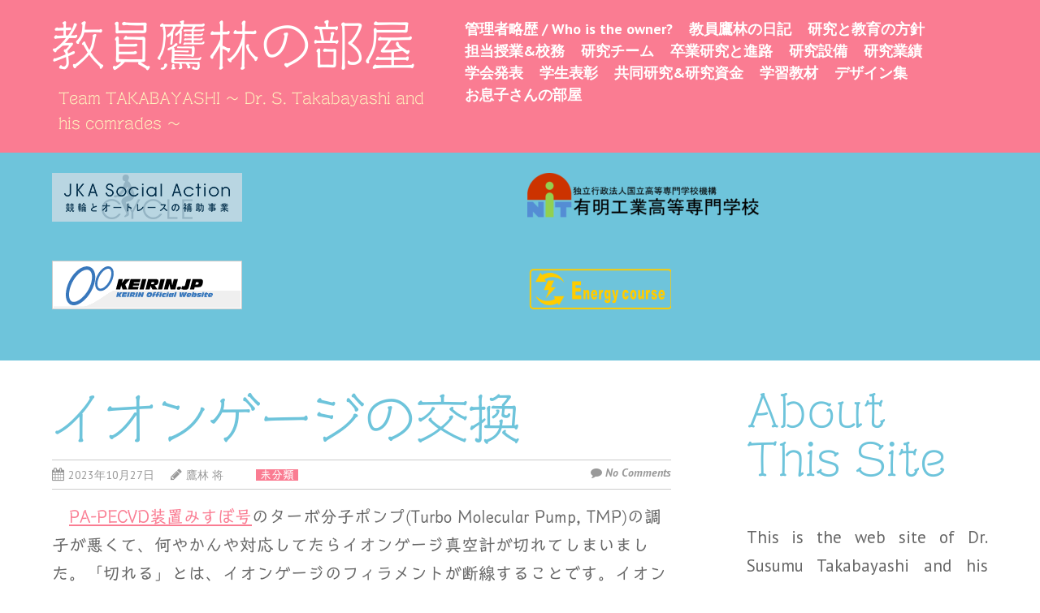

--- FILE ---
content_type: text/html; charset=UTF-8
request_url: https://team-takabayashi.org/archives/12171
body_size: 17653
content:
<!doctype html>
<!-- paulirish.com/2008/conditional-stylesheets-vs-css-hacks-answer-neither/ -->
<!--[if lt IE 7]> <html class="no-js lt-ie9 lt-ie8 lt-ie7" lang="ja" id="html"> <![endif]-->
<!--[if IE 7]>    <html class="no-js lt-ie9 lt-ie8" lang="ja" id="html"> <![endif]-->
<!--[if IE 8]>    <html class="no-js lt-ie9" lang="ja" id="html"> <![endif]-->
<!-- Consider adding a manifest.appcache: h5bp.com/d/Offline -->
<!--[if gt IE 8]><!--> <html class="no-js" lang="ja" id="html"> <!--<![endif]-->


<head>
	<meta charset="UTF-8" />
	<!-- Always force latest IE rendering engine (even in intranet) & Chrome Frame -->
	<meta http-equiv="X-UA-Compatible" content="IE=edge,chrome=1">

	<meta http-equiv="cleartype" content="on">

	<!-- Responsive and mobile friendly stuff -->
	<meta name="HandheldFriendly" content="True">
	<meta name="MobileOptimized" content="320">
	<meta name="viewport" content="width=device-width, initial-scale=1">

	<link rel="profile" href="http://gmpg.org/xfn/11" />
		<link rel="pingback" href="https://team-takabayashi.org/xmlrpc.php" />
	
	<title>イオンゲージの交換 &#8211; 教員鷹林の部屋</title>
<meta name='robots' content='max-image-preview:large' />
	<style>img:is([sizes="auto" i], [sizes^="auto," i]) { contain-intrinsic-size: 3000px 1500px }</style>
	<link rel='dns-prefetch' href='//webfonts.xserver.jp' />
<link rel='dns-prefetch' href='//cdn.canvasjs.com' />
<link rel='dns-prefetch' href='//www.googletagmanager.com' />
<link rel='dns-prefetch' href='//fonts.googleapis.com' />
<link rel="alternate" type="application/rss+xml" title="教員鷹林の部屋 &raquo; フィード" href="https://team-takabayashi.org/feed" />
<link rel="alternate" type="application/rss+xml" title="教員鷹林の部屋 &raquo; コメントフィード" href="https://team-takabayashi.org/comments/feed" />
<link rel="alternate" type="application/rss+xml" title="教員鷹林の部屋 &raquo; イオンゲージの交換 のコメントのフィード" href="https://team-takabayashi.org/archives/12171/feed" />
<script type="text/javascript">
/* <![CDATA[ */
window._wpemojiSettings = {"baseUrl":"https:\/\/s.w.org\/images\/core\/emoji\/16.0.1\/72x72\/","ext":".png","svgUrl":"https:\/\/s.w.org\/images\/core\/emoji\/16.0.1\/svg\/","svgExt":".svg","source":{"concatemoji":"https:\/\/team-takabayashi.org\/wp-includes\/js\/wp-emoji-release.min.js?ver=6.8.3"}};
/*! This file is auto-generated */
!function(s,n){var o,i,e;function c(e){try{var t={supportTests:e,timestamp:(new Date).valueOf()};sessionStorage.setItem(o,JSON.stringify(t))}catch(e){}}function p(e,t,n){e.clearRect(0,0,e.canvas.width,e.canvas.height),e.fillText(t,0,0);var t=new Uint32Array(e.getImageData(0,0,e.canvas.width,e.canvas.height).data),a=(e.clearRect(0,0,e.canvas.width,e.canvas.height),e.fillText(n,0,0),new Uint32Array(e.getImageData(0,0,e.canvas.width,e.canvas.height).data));return t.every(function(e,t){return e===a[t]})}function u(e,t){e.clearRect(0,0,e.canvas.width,e.canvas.height),e.fillText(t,0,0);for(var n=e.getImageData(16,16,1,1),a=0;a<n.data.length;a++)if(0!==n.data[a])return!1;return!0}function f(e,t,n,a){switch(t){case"flag":return n(e,"\ud83c\udff3\ufe0f\u200d\u26a7\ufe0f","\ud83c\udff3\ufe0f\u200b\u26a7\ufe0f")?!1:!n(e,"\ud83c\udde8\ud83c\uddf6","\ud83c\udde8\u200b\ud83c\uddf6")&&!n(e,"\ud83c\udff4\udb40\udc67\udb40\udc62\udb40\udc65\udb40\udc6e\udb40\udc67\udb40\udc7f","\ud83c\udff4\u200b\udb40\udc67\u200b\udb40\udc62\u200b\udb40\udc65\u200b\udb40\udc6e\u200b\udb40\udc67\u200b\udb40\udc7f");case"emoji":return!a(e,"\ud83e\udedf")}return!1}function g(e,t,n,a){var r="undefined"!=typeof WorkerGlobalScope&&self instanceof WorkerGlobalScope?new OffscreenCanvas(300,150):s.createElement("canvas"),o=r.getContext("2d",{willReadFrequently:!0}),i=(o.textBaseline="top",o.font="600 32px Arial",{});return e.forEach(function(e){i[e]=t(o,e,n,a)}),i}function t(e){var t=s.createElement("script");t.src=e,t.defer=!0,s.head.appendChild(t)}"undefined"!=typeof Promise&&(o="wpEmojiSettingsSupports",i=["flag","emoji"],n.supports={everything:!0,everythingExceptFlag:!0},e=new Promise(function(e){s.addEventListener("DOMContentLoaded",e,{once:!0})}),new Promise(function(t){var n=function(){try{var e=JSON.parse(sessionStorage.getItem(o));if("object"==typeof e&&"number"==typeof e.timestamp&&(new Date).valueOf()<e.timestamp+604800&&"object"==typeof e.supportTests)return e.supportTests}catch(e){}return null}();if(!n){if("undefined"!=typeof Worker&&"undefined"!=typeof OffscreenCanvas&&"undefined"!=typeof URL&&URL.createObjectURL&&"undefined"!=typeof Blob)try{var e="postMessage("+g.toString()+"("+[JSON.stringify(i),f.toString(),p.toString(),u.toString()].join(",")+"));",a=new Blob([e],{type:"text/javascript"}),r=new Worker(URL.createObjectURL(a),{name:"wpTestEmojiSupports"});return void(r.onmessage=function(e){c(n=e.data),r.terminate(),t(n)})}catch(e){}c(n=g(i,f,p,u))}t(n)}).then(function(e){for(var t in e)n.supports[t]=e[t],n.supports.everything=n.supports.everything&&n.supports[t],"flag"!==t&&(n.supports.everythingExceptFlag=n.supports.everythingExceptFlag&&n.supports[t]);n.supports.everythingExceptFlag=n.supports.everythingExceptFlag&&!n.supports.flag,n.DOMReady=!1,n.readyCallback=function(){n.DOMReady=!0}}).then(function(){return e}).then(function(){var e;n.supports.everything||(n.readyCallback(),(e=n.source||{}).concatemoji?t(e.concatemoji):e.wpemoji&&e.twemoji&&(t(e.twemoji),t(e.wpemoji)))}))}((window,document),window._wpemojiSettings);
/* ]]> */
</script>
<style id='wp-emoji-styles-inline-css' type='text/css'>

	img.wp-smiley, img.emoji {
		display: inline !important;
		border: none !important;
		box-shadow: none !important;
		height: 1em !important;
		width: 1em !important;
		margin: 0 0.07em !important;
		vertical-align: -0.1em !important;
		background: none !important;
		padding: 0 !important;
	}
</style>
<link rel='stylesheet' id='wp-block-library-css' href='https://team-takabayashi.org/wp-includes/css/dist/block-library/style.min.css?ver=6.8.3' type='text/css' media='all' />
<style id='classic-theme-styles-inline-css' type='text/css'>
/*! This file is auto-generated */
.wp-block-button__link{color:#fff;background-color:#32373c;border-radius:9999px;box-shadow:none;text-decoration:none;padding:calc(.667em + 2px) calc(1.333em + 2px);font-size:1.125em}.wp-block-file__button{background:#32373c;color:#fff;text-decoration:none}
</style>
<style id='global-styles-inline-css' type='text/css'>
:root{--wp--preset--aspect-ratio--square: 1;--wp--preset--aspect-ratio--4-3: 4/3;--wp--preset--aspect-ratio--3-4: 3/4;--wp--preset--aspect-ratio--3-2: 3/2;--wp--preset--aspect-ratio--2-3: 2/3;--wp--preset--aspect-ratio--16-9: 16/9;--wp--preset--aspect-ratio--9-16: 9/16;--wp--preset--color--black: #000000;--wp--preset--color--cyan-bluish-gray: #abb8c3;--wp--preset--color--white: #ffffff;--wp--preset--color--pale-pink: #f78da7;--wp--preset--color--vivid-red: #cf2e2e;--wp--preset--color--luminous-vivid-orange: #ff6900;--wp--preset--color--luminous-vivid-amber: #fcb900;--wp--preset--color--light-green-cyan: #7bdcb5;--wp--preset--color--vivid-green-cyan: #00d084;--wp--preset--color--pale-cyan-blue: #8ed1fc;--wp--preset--color--vivid-cyan-blue: #0693e3;--wp--preset--color--vivid-purple: #9b51e0;--wp--preset--gradient--vivid-cyan-blue-to-vivid-purple: linear-gradient(135deg,rgba(6,147,227,1) 0%,rgb(155,81,224) 100%);--wp--preset--gradient--light-green-cyan-to-vivid-green-cyan: linear-gradient(135deg,rgb(122,220,180) 0%,rgb(0,208,130) 100%);--wp--preset--gradient--luminous-vivid-amber-to-luminous-vivid-orange: linear-gradient(135deg,rgba(252,185,0,1) 0%,rgba(255,105,0,1) 100%);--wp--preset--gradient--luminous-vivid-orange-to-vivid-red: linear-gradient(135deg,rgba(255,105,0,1) 0%,rgb(207,46,46) 100%);--wp--preset--gradient--very-light-gray-to-cyan-bluish-gray: linear-gradient(135deg,rgb(238,238,238) 0%,rgb(169,184,195) 100%);--wp--preset--gradient--cool-to-warm-spectrum: linear-gradient(135deg,rgb(74,234,220) 0%,rgb(151,120,209) 20%,rgb(207,42,186) 40%,rgb(238,44,130) 60%,rgb(251,105,98) 80%,rgb(254,248,76) 100%);--wp--preset--gradient--blush-light-purple: linear-gradient(135deg,rgb(255,206,236) 0%,rgb(152,150,240) 100%);--wp--preset--gradient--blush-bordeaux: linear-gradient(135deg,rgb(254,205,165) 0%,rgb(254,45,45) 50%,rgb(107,0,62) 100%);--wp--preset--gradient--luminous-dusk: linear-gradient(135deg,rgb(255,203,112) 0%,rgb(199,81,192) 50%,rgb(65,88,208) 100%);--wp--preset--gradient--pale-ocean: linear-gradient(135deg,rgb(255,245,203) 0%,rgb(182,227,212) 50%,rgb(51,167,181) 100%);--wp--preset--gradient--electric-grass: linear-gradient(135deg,rgb(202,248,128) 0%,rgb(113,206,126) 100%);--wp--preset--gradient--midnight: linear-gradient(135deg,rgb(2,3,129) 0%,rgb(40,116,252) 100%);--wp--preset--font-size--small: 13px;--wp--preset--font-size--medium: 20px;--wp--preset--font-size--large: 36px;--wp--preset--font-size--x-large: 42px;--wp--preset--spacing--20: 0.44rem;--wp--preset--spacing--30: 0.67rem;--wp--preset--spacing--40: 1rem;--wp--preset--spacing--50: 1.5rem;--wp--preset--spacing--60: 2.25rem;--wp--preset--spacing--70: 3.38rem;--wp--preset--spacing--80: 5.06rem;--wp--preset--shadow--natural: 6px 6px 9px rgba(0, 0, 0, 0.2);--wp--preset--shadow--deep: 12px 12px 50px rgba(0, 0, 0, 0.4);--wp--preset--shadow--sharp: 6px 6px 0px rgba(0, 0, 0, 0.2);--wp--preset--shadow--outlined: 6px 6px 0px -3px rgba(255, 255, 255, 1), 6px 6px rgba(0, 0, 0, 1);--wp--preset--shadow--crisp: 6px 6px 0px rgba(0, 0, 0, 1);}:where(.is-layout-flex){gap: 0.5em;}:where(.is-layout-grid){gap: 0.5em;}body .is-layout-flex{display: flex;}.is-layout-flex{flex-wrap: wrap;align-items: center;}.is-layout-flex > :is(*, div){margin: 0;}body .is-layout-grid{display: grid;}.is-layout-grid > :is(*, div){margin: 0;}:where(.wp-block-columns.is-layout-flex){gap: 2em;}:where(.wp-block-columns.is-layout-grid){gap: 2em;}:where(.wp-block-post-template.is-layout-flex){gap: 1.25em;}:where(.wp-block-post-template.is-layout-grid){gap: 1.25em;}.has-black-color{color: var(--wp--preset--color--black) !important;}.has-cyan-bluish-gray-color{color: var(--wp--preset--color--cyan-bluish-gray) !important;}.has-white-color{color: var(--wp--preset--color--white) !important;}.has-pale-pink-color{color: var(--wp--preset--color--pale-pink) !important;}.has-vivid-red-color{color: var(--wp--preset--color--vivid-red) !important;}.has-luminous-vivid-orange-color{color: var(--wp--preset--color--luminous-vivid-orange) !important;}.has-luminous-vivid-amber-color{color: var(--wp--preset--color--luminous-vivid-amber) !important;}.has-light-green-cyan-color{color: var(--wp--preset--color--light-green-cyan) !important;}.has-vivid-green-cyan-color{color: var(--wp--preset--color--vivid-green-cyan) !important;}.has-pale-cyan-blue-color{color: var(--wp--preset--color--pale-cyan-blue) !important;}.has-vivid-cyan-blue-color{color: var(--wp--preset--color--vivid-cyan-blue) !important;}.has-vivid-purple-color{color: var(--wp--preset--color--vivid-purple) !important;}.has-black-background-color{background-color: var(--wp--preset--color--black) !important;}.has-cyan-bluish-gray-background-color{background-color: var(--wp--preset--color--cyan-bluish-gray) !important;}.has-white-background-color{background-color: var(--wp--preset--color--white) !important;}.has-pale-pink-background-color{background-color: var(--wp--preset--color--pale-pink) !important;}.has-vivid-red-background-color{background-color: var(--wp--preset--color--vivid-red) !important;}.has-luminous-vivid-orange-background-color{background-color: var(--wp--preset--color--luminous-vivid-orange) !important;}.has-luminous-vivid-amber-background-color{background-color: var(--wp--preset--color--luminous-vivid-amber) !important;}.has-light-green-cyan-background-color{background-color: var(--wp--preset--color--light-green-cyan) !important;}.has-vivid-green-cyan-background-color{background-color: var(--wp--preset--color--vivid-green-cyan) !important;}.has-pale-cyan-blue-background-color{background-color: var(--wp--preset--color--pale-cyan-blue) !important;}.has-vivid-cyan-blue-background-color{background-color: var(--wp--preset--color--vivid-cyan-blue) !important;}.has-vivid-purple-background-color{background-color: var(--wp--preset--color--vivid-purple) !important;}.has-black-border-color{border-color: var(--wp--preset--color--black) !important;}.has-cyan-bluish-gray-border-color{border-color: var(--wp--preset--color--cyan-bluish-gray) !important;}.has-white-border-color{border-color: var(--wp--preset--color--white) !important;}.has-pale-pink-border-color{border-color: var(--wp--preset--color--pale-pink) !important;}.has-vivid-red-border-color{border-color: var(--wp--preset--color--vivid-red) !important;}.has-luminous-vivid-orange-border-color{border-color: var(--wp--preset--color--luminous-vivid-orange) !important;}.has-luminous-vivid-amber-border-color{border-color: var(--wp--preset--color--luminous-vivid-amber) !important;}.has-light-green-cyan-border-color{border-color: var(--wp--preset--color--light-green-cyan) !important;}.has-vivid-green-cyan-border-color{border-color: var(--wp--preset--color--vivid-green-cyan) !important;}.has-pale-cyan-blue-border-color{border-color: var(--wp--preset--color--pale-cyan-blue) !important;}.has-vivid-cyan-blue-border-color{border-color: var(--wp--preset--color--vivid-cyan-blue) !important;}.has-vivid-purple-border-color{border-color: var(--wp--preset--color--vivid-purple) !important;}.has-vivid-cyan-blue-to-vivid-purple-gradient-background{background: var(--wp--preset--gradient--vivid-cyan-blue-to-vivid-purple) !important;}.has-light-green-cyan-to-vivid-green-cyan-gradient-background{background: var(--wp--preset--gradient--light-green-cyan-to-vivid-green-cyan) !important;}.has-luminous-vivid-amber-to-luminous-vivid-orange-gradient-background{background: var(--wp--preset--gradient--luminous-vivid-amber-to-luminous-vivid-orange) !important;}.has-luminous-vivid-orange-to-vivid-red-gradient-background{background: var(--wp--preset--gradient--luminous-vivid-orange-to-vivid-red) !important;}.has-very-light-gray-to-cyan-bluish-gray-gradient-background{background: var(--wp--preset--gradient--very-light-gray-to-cyan-bluish-gray) !important;}.has-cool-to-warm-spectrum-gradient-background{background: var(--wp--preset--gradient--cool-to-warm-spectrum) !important;}.has-blush-light-purple-gradient-background{background: var(--wp--preset--gradient--blush-light-purple) !important;}.has-blush-bordeaux-gradient-background{background: var(--wp--preset--gradient--blush-bordeaux) !important;}.has-luminous-dusk-gradient-background{background: var(--wp--preset--gradient--luminous-dusk) !important;}.has-pale-ocean-gradient-background{background: var(--wp--preset--gradient--pale-ocean) !important;}.has-electric-grass-gradient-background{background: var(--wp--preset--gradient--electric-grass) !important;}.has-midnight-gradient-background{background: var(--wp--preset--gradient--midnight) !important;}.has-small-font-size{font-size: var(--wp--preset--font-size--small) !important;}.has-medium-font-size{font-size: var(--wp--preset--font-size--medium) !important;}.has-large-font-size{font-size: var(--wp--preset--font-size--large) !important;}.has-x-large-font-size{font-size: var(--wp--preset--font-size--x-large) !important;}
:where(.wp-block-post-template.is-layout-flex){gap: 1.25em;}:where(.wp-block-post-template.is-layout-grid){gap: 1.25em;}
:where(.wp-block-columns.is-layout-flex){gap: 2em;}:where(.wp-block-columns.is-layout-grid){gap: 2em;}
:root :where(.wp-block-pullquote){font-size: 1.5em;line-height: 1.6;}
</style>
<link rel='stylesheet' id='dashicons-css' href='https://team-takabayashi.org/wp-includes/css/dashicons.min.css?ver=6.8.3' type='text/css' media='all' />
<link rel='stylesheet' id='admin-bar-css' href='https://team-takabayashi.org/wp-includes/css/admin-bar.min.css?ver=6.8.3' type='text/css' media='all' />
<style id='admin-bar-inline-css' type='text/css'>

    .canvasjs-chart-credit{
        display: none !important;
    }
    #vtrtsProChart canvas {
    border-radius: 6px;
}

.vtrts-pro-adminbar-weekly-title {
    font-weight: bold;
    font-size: 14px;
    color: #fff;
    margin-bottom: 6px;
}

        #wpadminbar #wp-admin-bar-vtrts_pro_top_button .ab-icon:before {
            content: "\f185";
            color: #1DAE22;
            top: 3px;
        }
    #wp-admin-bar-vtrts_pro_top_button .ab-item {
        min-width: 180px;
    }
    .vtrts-pro-adminbar-dropdown {
        min-width: 340px;
        padding: 18px 18px 12px 18px;
        background: #23282d;
        color: #fff;
        border-radius: 8px;
        box-shadow: 0 4px 24px rgba(0,0,0,0.15);
        margin-top: 10px;
    }
    .vtrts-pro-adminbar-grid {
        display: grid;
        grid-template-columns: 1fr 1fr;
        gap: 18px 18px; /* row-gap column-gap */
        margin-bottom: 18px;
    }
    .vtrts-pro-adminbar-card {
        background: #2c3338;
        border-radius: 8px;
        padding: 18px 18px 12px 18px;
        box-shadow: 0 2px 8px rgba(0,0,0,0.07);
        display: flex;
        flex-direction: column;
        align-items: flex-start;
    }
    /* Extra margin for the right column */
    .vtrts-pro-adminbar-card:nth-child(2),
    .vtrts-pro-adminbar-card:nth-child(4) {
        margin-left: 10px !important;
        padding-left: 10px !important;
        margin-right: 10px !important;
        padding-right : 10px !important;
        margin-top: 10px !important;
    }
    .vtrts-pro-adminbar-card:nth-child(1),
    .vtrts-pro-adminbar-card:nth-child(3) {
        margin-left: 10px !important;
        padding-left: 10px !important;
        margin-top: 10px !important;
    }
    /* Extra margin for the bottom row */
    .vtrts-pro-adminbar-card:nth-child(3),
    .vtrts-pro-adminbar-card:nth-child(4) {
        margin-top: 6px !important;
        padding-top: 6px !important;
        margin-top: 10px !important;
    }
    .vtrts-pro-adminbar-card-title {
        font-size: 14px;
        font-weight: 800;
        margin-bottom: 6px;
        color: #fff;
    }
    .vtrts-pro-adminbar-card-value {
        font-size: 22px;
        font-weight: bold;
        color: #1DAE22;
        margin-bottom: 4px;
    }
    .vtrts-pro-adminbar-card-sub {
        font-size: 12px;
        color: #aaa;
    }
    .vtrts-pro-adminbar-btn-wrap {
        text-align: center;
        margin-top: 8px;
    }

    #wp-admin-bar-vtrts_pro_top_button .ab-item{
    min-width: 80px !important;
        padding: 0px !important;
    .vtrts-pro-adminbar-btn {
        display: inline-block;
        background: #1DAE22;
        color: #fff !important;
        font-weight: bold;
        padding: 8px 28px;
        border-radius: 6px;
        text-decoration: none;
        font-size: 15px;
        transition: background 0.2s;
        margin-top: 8px;
    }
    .vtrts-pro-adminbar-btn:hover {
        background: #15991b;
        color: #fff !important;
    }

    .vtrts-pro-adminbar-dropdown-wrap { min-width: 0; padding: 0; }
    #wpadminbar #wp-admin-bar-vtrts_pro_top_button .vtrts-pro-adminbar-dropdown { display: none; position: absolute; left: 0; top: 100%; z-index: 99999; }
    #wpadminbar #wp-admin-bar-vtrts_pro_top_button:hover .vtrts-pro-adminbar-dropdown { display: block; }
    
        .ab-empty-item #wp-admin-bar-vtrts_pro_top_button-default .ab-empty-item{
    height:0px !important;
    padding :0px !important;
     }
            #wpadminbar .quicklinks .ab-empty-item{
        padding:0px !important;
    }
    .vtrts-pro-adminbar-dropdown {
    min-width: 340px;
    padding: 18px 18px 12px 18px;
    background: #23282d;
    color: #fff;
    border-radius: 12px; /* more rounded */
    box-shadow: 0 8px 32px rgba(0,0,0,0.25); /* deeper shadow */
    margin-top: 10px;
}

.vtrts-pro-adminbar-btn-wrap {
    text-align: center;
    margin-top: 18px; /* more space above */
}

.vtrts-pro-adminbar-btn {
    display: inline-block;
    background: #1DAE22;
    color: #fff !important;
    font-weight: bold;
    padding: 5px 22px;
    border-radius: 8px;
    text-decoration: none;
    font-size: 17px;
    transition: background 0.2s, box-shadow 0.2s;
    margin-top: 8px;
    box-shadow: 0 2px 8px rgba(29,174,34,0.15);
    text-align: center;
    line-height: 1.6;
    
}
.vtrts-pro-adminbar-btn:hover {
    background: #15991b;
    color: #fff !important;
    box-shadow: 0 4px 16px rgba(29,174,34,0.25);
}
    


</style>
<link rel='stylesheet' id='normalize-css' href='https://team-takabayashi.org/wp-content/themes/wisnia/css/normalize.css?ver=4.1.1' type='text/css' media='all' />
<link rel='stylesheet' id='fontawesome-css' href='https://team-takabayashi.org/wp-content/themes/wisnia/css/font-awesome.min.css?ver=4.6.3' type='text/css' media='all' />
<link rel='stylesheet' id='gridsystem-css' href='https://team-takabayashi.org/wp-content/themes/wisnia/css/grid.css?ver=1.0.0' type='text/css' media='all' />
<link rel='stylesheet' id='wisnia-fonts-css' href='https://fonts.googleapis.com/css?family=PT+Sans:400,400italic,700,700italic|Arvo:400&#038;subset=latin' type='text/css' media='all' />
<link rel='stylesheet' id='style-css' href='https://team-takabayashi.org/wp-content/themes/wisnia/style.css?ver=6.8.3' type='text/css' media='all' />
<link rel='stylesheet' id='taxopress-frontend-css-css' href='https://team-takabayashi.org/wp-content/plugins/simple-tags/assets/frontend/css/frontend.css?ver=3.40.1' type='text/css' media='all' />
<link rel='stylesheet' id='fancybox-css' href='https://team-takabayashi.org/wp-content/plugins/easy-fancybox/fancybox/1.5.4/jquery.fancybox.min.css?ver=6.8.3' type='text/css' media='screen' />
<script type="text/javascript" src="https://team-takabayashi.org/wp-includes/js/jquery/jquery.min.js?ver=3.7.1" id="jquery-core-js"></script>
<script type="text/javascript" src="https://team-takabayashi.org/wp-includes/js/jquery/jquery-migrate.min.js?ver=3.4.1" id="jquery-migrate-js"></script>
<script type="text/javascript" src="//webfonts.xserver.jp/js/xserverv3.js?fadein=0&amp;ver=2.0.8" id="typesquare_std-js"></script>
<script type="text/javascript" id="ahc_front_js-js-extra">
/* <![CDATA[ */
var ahc_ajax_front = {"ajax_url":"https:\/\/team-takabayashi.org\/wp-admin\/admin-ajax.php","page_id":"12171","page_title":"\u30a4\u30aa\u30f3\u30b2\u30fc\u30b8\u306e\u4ea4\u63db","post_type":"post"};
/* ]]> */
</script>
<script type="text/javascript" src="https://team-takabayashi.org/wp-content/plugins/visitors-traffic-real-time-statistics-pro/js/front.js?ver=6.8.3" id="ahc_front_js-js"></script>
<script type="text/javascript" src="https://team-takabayashi.org/wp-content/themes/wisnia/js/modernizr-min.js?ver=3.5.0" id="modernizr-js"></script>
<script type="text/javascript" src="https://team-takabayashi.org/wp-content/plugins/simple-tags/assets/frontend/js/frontend.js?ver=3.40.1" id="taxopress-frontend-js-js"></script>

<!-- Site Kit によって追加された Google タグ（gtag.js）スニペット -->
<!-- Google アナリティクス スニペット (Site Kit が追加) -->
<script type="text/javascript" src="https://www.googletagmanager.com/gtag/js?id=G-9HS93ENT14" id="google_gtagjs-js" async></script>
<script type="text/javascript" id="google_gtagjs-js-after">
/* <![CDATA[ */
window.dataLayer = window.dataLayer || [];function gtag(){dataLayer.push(arguments);}
gtag("set","linker",{"domains":["team-takabayashi.org"]});
gtag("js", new Date());
gtag("set", "developer_id.dZTNiMT", true);
gtag("config", "G-9HS93ENT14");
/* ]]> */
</script>
<link rel="https://api.w.org/" href="https://team-takabayashi.org/wp-json/" /><link rel="alternate" title="JSON" type="application/json" href="https://team-takabayashi.org/wp-json/wp/v2/posts/12171" /><link rel="EditURI" type="application/rsd+xml" title="RSD" href="https://team-takabayashi.org/xmlrpc.php?rsd" />
<meta name="generator" content="WordPress 6.8.3" />
<link rel="canonical" href="https://team-takabayashi.org/archives/12171" />
<link rel='shortlink' href='https://team-takabayashi.org/?p=12171' />
<link rel="alternate" title="oEmbed (JSON)" type="application/json+oembed" href="https://team-takabayashi.org/wp-json/oembed/1.0/embed?url=https%3A%2F%2Fteam-takabayashi.org%2Farchives%2F12171" />
<link rel="alternate" title="oEmbed (XML)" type="text/xml+oembed" href="https://team-takabayashi.org/wp-json/oembed/1.0/embed?url=https%3A%2F%2Fteam-takabayashi.org%2Farchives%2F12171&#038;format=xml" />
<meta name="generator" content="Site Kit by Google 1.165.0" /><style type='text/css'>
.site-branding .site-title a:lang(ja),.site-title{ font-family: 'シネマレター';}.site-description:lang(ja){ font-family: 'シネマレター';}section.widget h2:lang(ja),.widget-title{ font-family: 'シネマレター';}section.widget ul li:lang(ja),.widget-content ul li{ font-family: 'シネマレター';}</style>
<style type='text/css'>
h1,h2,h3,.entry-title{ font-family: "シネマレター";}h4,h5,h6{ font-family: "シネマレター";}.hentry,.entry-content p,.post-inner.entry-content p{ font-family: "トーキング";}strong,b{ font-family: "じゅん 501";}</style>
<!-- Analytics by WP Statistics v14.9.4 - https://wp-statistics.com/ -->

<style>
#bannercontainer { background: #6EC4DB url('') no-repeat scroll top left;background-size: auto; }
#footercontainer { background-color: #6ec4db; }
.smallprint { text-align: center; }
</style>
<style type="text/css">a.st_tag, a.internal_tag, .st_tag, .internal_tag { text-decoration: underline !important; }</style><style type="text/css">.broken_link, a.broken_link {
	text-decoration: line-through;
}</style><style type="text/css" id="custom-background-css">
body.custom-background { background-color: #ffffff; }
</style>
	<style id="uagb-style-conditional-extension">@media (min-width: 1025px){body .uag-hide-desktop.uagb-google-map__wrap,body .uag-hide-desktop{display:none !important}}@media (min-width: 768px) and (max-width: 1024px){body .uag-hide-tab.uagb-google-map__wrap,body .uag-hide-tab{display:none !important}}@media (max-width: 767px){body .uag-hide-mob.uagb-google-map__wrap,body .uag-hide-mob{display:none !important}}</style><link rel="alternate" type="application/rss+xml" title="RSS" href="https://team-takabayashi.org/rsslatest.xml" /></head>

<body class="wp-singular post-template-default single single-post postid-12171 single-format-standard custom-background wp-theme-wisnia">
	
<div id="wrapper" class="hfeed site">

	<div class="skip-to-content-link"><a href="#maincontentcontainer" title="Skip to main content">Skip to main content</a></div>

	<div id="headercontainer">

		<header id="masthead" class="site-header row" role="banner">
			<div class="col grid_5_of_12 site-title">
				<h1>
					<a href="https://team-takabayashi.org/" title="教員鷹林の部屋" rel="home">
						教員鷹林の部屋					</a>
				</h1>
				<div class="site-description">Team TAKABAYASHI ～ Dr. S. Takabayashi and his comrades ～</div><!-- .site-description -->			</div> <!-- /.col.grid_5_of_12 -->

			<div class="col grid_7_of_12">
				<div class="social-media-icons">
									</div>
				<nav id="site-navigation" class="main-navigation" role="navigation">
					<h3 class="menu-toggle assistive-text">Menu</h3>
					<div class="assistive-text skip-link"><a href="#content" title="Skip to content">Skip to content</a></div>
					<div class="menu-%e3%83%a1%e3%83%8b%e3%83%a5%e3%83%bc-container"><ul id="menu-%e3%83%a1%e3%83%8b%e3%83%a5%e3%83%bc" class="nav-menu"><li id="menu-item-601" class="menu-item menu-item-type-post_type menu-item-object-page menu-item-601"><a href="https://team-takabayashi.org/who">管理者略歴 / Who is the owner?</a></li>
<li id="menu-item-12" class="menu-item menu-item-type-post_type menu-item-object-page menu-item-12"><a href="https://team-takabayashi.org/diaries">教員鷹林の日記</a></li>
<li id="menu-item-5275" class="menu-item menu-item-type-post_type menu-item-object-page menu-item-5275"><a href="https://team-takabayashi.org/policy">研究と教育の方針</a></li>
<li id="menu-item-1460" class="menu-item menu-item-type-post_type menu-item-object-page menu-item-1460"><a href="https://team-takabayashi.org/class">担当授業&#038;校務</a></li>
<li id="menu-item-16" class="menu-item menu-item-type-post_type menu-item-object-page menu-item-16"><a href="https://team-takabayashi.org/team">研究チーム</a></li>
<li id="menu-item-17654" class="menu-item menu-item-type-post_type menu-item-object-page menu-item-17654"><a href="https://team-takabayashi.org/graduate">卒業研究と進路</a></li>
<li id="menu-item-1716" class="menu-item menu-item-type-post_type menu-item-object-page menu-item-1716"><a href="https://team-takabayashi.org/apparatus">研究設備</a></li>
<li id="menu-item-1399" class="menu-item menu-item-type-post_type menu-item-object-page menu-item-1399"><a href="https://team-takabayashi.org/lists">研究業績</a></li>
<li id="menu-item-1448" class="menu-item menu-item-type-post_type menu-item-object-page menu-item-1448"><a href="https://team-takabayashi.org/conf">学会発表</a></li>
<li id="menu-item-13473" class="menu-item menu-item-type-post_type menu-item-object-page menu-item-13473"><a href="https://team-takabayashi.org/award">学生表彰</a></li>
<li id="menu-item-846" class="menu-item menu-item-type-post_type menu-item-object-page menu-item-846"><a href="https://team-takabayashi.org/collaboration">共同研究&#038;研究資金</a></li>
<li id="menu-item-2346" class="menu-item menu-item-type-post_type menu-item-object-page menu-item-2346"><a href="https://team-takabayashi.org/learning">学習教材</a></li>
<li id="menu-item-1635" class="menu-item menu-item-type-post_type menu-item-object-page menu-item-1635"><a href="https://team-takabayashi.org/design">デザイン集</a></li>
<li id="menu-item-371" class="menu-item menu-item-type-post_type menu-item-object-page menu-item-371"><a href="https://team-takabayashi.org/children">お息子さんの部屋</a></li>
</ul></div>				</nav> <!-- /.site-navigation.main-navigation -->
			</div> <!-- /.col.grid_7_of_12 -->
		</header> <!-- /#masthead.site-header.row -->
	</div> <!-- /#headercontainer -->

	<div id="bannercontainer">
		<div class="banner row">
																		<div class="col grid_6_of_12">
								<div class="widget-area" role="complementary">
									<div id="text-9" class="widget widget_text">			<div class="textwidget"><p><a href="https://www.jka-cycle.jp" target="_blank" rel="noopener"><img decoding="async" class="alignnone wp-image-14398 size-full" src="https://team-takabayashi.org/wp-content/uploads/2024/04/banner2.png" alt="" width="234" height="60" /></a></p>
</div>
		</div><div id="text-14" class="widget widget_text">			<div class="textwidget"><p><a href="http://keirin.jp/pc/top" target="_blank" rel="noopener"><img decoding="async" class="alignnone size-full wp-image-14407" src="https://team-takabayashi.org/wp-content/uploads/2024/04/keirinjp_banner_pc.gif" alt="" width="234" height="60" /></a></p>
</div>
		</div>								</div> <!-- /.widget-area -->
							</div> <!-- /.col.grid_6_of_12 -->
													<div class="col grid_6_of_12">
								<div class="widget-area" role="complementary">
									<div id="text-11" class="widget widget_text">			<div class="textwidget"><p><a href="https://www.ariake-nct.ac.jp/" target="_blank" rel="noopener"><img decoding="async" class="alignnone size-medium wp-image-1463" src="https://team-takabayashi.org/wp-content/uploads/2021/02/校名入りロゴマーク有明工業高等専門学校-300x68.png" alt="" width="300" height="68" srcset="https://team-takabayashi.org/wp-content/uploads/2021/02/校名入りロゴマーク有明工業高等専門学校-300x68.png 300w, https://team-takabayashi.org/wp-content/uploads/2021/02/校名入りロゴマーク有明工業高等専門学校-1024x231.png 1024w, https://team-takabayashi.org/wp-content/uploads/2021/02/校名入りロゴマーク有明工業高等専門学校-768x173.png 768w, https://team-takabayashi.org/wp-content/uploads/2021/02/校名入りロゴマーク有明工業高等専門学校-1536x346.png 1536w, https://team-takabayashi.org/wp-content/uploads/2021/02/校名入りロゴマーク有明工業高等専門学校-2048x462.png 2048w" sizes="(max-width: 300px) 100vw, 300px" /></a></p>
</div>
		</div><div id="text-15" class="widget widget_text">			<div class="textwidget"><p><a href="http://dirac.ee.ariake-nct.ac.jp/wp/" target="_blank" rel="noopener"><img decoding="async" class="alignnone size-full wp-image-1466" src="https://team-takabayashi.org/wp-content/uploads/2021/02/e_logo.png" alt="" width="177" height="52" /></a></p>
</div>
		</div>								</div> <!-- /.widget-area -->
							</div> <!-- /.col.grid_6_of_12 -->
						
						</div> <!-- /.banner.row -->
	</div> <!-- /#bannercontainer -->
	
	<div id="maincontentcontainer">
		
	<div id="primary" class="site-content row" role="main">

			<div class="col grid_8_of_12">

				
					
	<article id="post-12171" class="post-12171 post type-post status-publish format-standard hentry category-uncategorized tag-vacuum tag-research">
				<header class="entry-header">
							<h1 class="entry-title">イオンゲージの交換</h1>
						<div class="header-meta"><i class="fa fa-calendar" aria-hidden="true"></i> <a href="https://team-takabayashi.org/archives/12171" title="Posted 2023年10月27日 @ 18:38" rel="bookmark"><time class="entry-date" datetime="2023-10-27T18:38:15+09:00" itemprop="datePublished">2023年10月27日</time></a><i class="fa fa-pencil" aria-hidden="true"></i> <address class="author vcard"><a class="url fn n" href="https://team-takabayashi.org/archives/author/hawkgrove" title="View all posts by 鷹林 将" rel="author">鷹林 将</a></address><span class="post-categories"><a href="https://team-takabayashi.org/archives/category/uncategorized" rel="category tag">未分類</a></span><span class="comments-link"><i class="fa fa-comment" aria-hidden="true"></i> <a href="https://team-takabayashi.org/archives/12171#respond" title="Comment on イオンゲージの交換">No Comments</a></span></div>					</header> <!-- /.entry-header -->

					<div class="entry-content">
				
<p>　<a href="https://team-takabayashi.org/apparatus#exp" data-type="link" data-id="https://team-takabayashi.org/apparatus#exp">PA-PECVD装置みすぼ号</a>のターボ分子ポンプ(Turbo Molecular Pump, TMP)の調子が悪くて、何やかんや対応してたらイオンゲージ真空計が切れてしまいました。「切れる」とは、イオンゲージのフィラメントが断線することです。イオンゲージも俗称でして、正式には「<a href="https://ja.wikipedia.org/wiki/B-A%E3%82%B2%E3%83%BC%E3%82%B8" data-type="link" data-id="https://ja.wikipedia.org/wiki/B-A%E3%82%B2%E3%83%BC%E3%82%B8" target="_blank" rel="noreferrer noopener">B-A (Bayard-Alpert) ゲージ</a>」言います。</p>



<p>　イオンゲージのフィラメントに電流を流すと、加熱されます。加熱されると、そこから熱電子というものが出できます。真空管と同じ原理です。その熱電子はらせん状のグリッド、まあ余計なものを防ぐ門番みたいなものですね、を通過して、その中央にある細いコレクターへと到達し、結局電流としてカウントされます。電流値と真空度との関係(比例定数)を予め求めておけば、真空度が分かるという仕組みです。</p>



<p>　ただしこの熱陰極型と呼ばれる種類では、真空度が悪くて残存ガスが多いと、フィラメントが燃え尽きてしまいます。非常に低い真空度を測定できるんですけど、非常に低い真空度でしか機能できないわけです。ざっと、10<sup>-3</sup> Paより下というところでしょうか。大気圧が1013 hPa = 1013 x 10<sup>2</sup> hPa = 101300 Pa = 1.013 x 10<sup>5</sup> Paでてすから、8桁落ち、すなわち空気の密度が一千万分の一より下の環境ということです。想像を絶しますね。TMPが緊急停止して、その対応してたら切れちゃいました。</p>


<div class="wp-block-image">
<figure class="aligncenter size-large is-resized"><a href="https://team-takabayashi.org/wp-content/uploads/2023/10/DSC_4406-scaled.jpg"><img fetchpriority="high" decoding="async" width="1024" height="683" src="https://team-takabayashi.org/wp-content/uploads/2023/10/DSC_4406-1024x683.jpg" alt="" class="wp-image-12173" style="width:500px" srcset="https://team-takabayashi.org/wp-content/uploads/2023/10/DSC_4406-1024x683.jpg 1024w, https://team-takabayashi.org/wp-content/uploads/2023/10/DSC_4406-300x200.jpg 300w, https://team-takabayashi.org/wp-content/uploads/2023/10/DSC_4406-768x512.jpg 768w, https://team-takabayashi.org/wp-content/uploads/2023/10/DSC_4406-1536x1024.jpg 1536w, https://team-takabayashi.org/wp-content/uploads/2023/10/DSC_4406-2048x1365.jpg 2048w" sizes="(max-width: 1024px) 100vw, 1024px" /></a><figcaption class="wp-element-caption">中央手前のフィラメントが断線しています。</figcaption></figure></div>


<span id="more-12171"></span>



<p>　TMPは修理に出して、別のTMPに交換しました。イオンゲージは自分で交換しました。こんなこともあろうかと、ストックしてありますので。</p>


<div class="wp-block-image">
<figure class="aligncenter size-large is-resized"><a href="https://team-takabayashi.org/wp-content/uploads/2023/10/DSC_4407-scaled.jpg"><img decoding="async" width="1024" height="683" src="https://team-takabayashi.org/wp-content/uploads/2023/10/DSC_4407-1024x683.jpg" alt="" class="wp-image-12174" style="width:500px" srcset="https://team-takabayashi.org/wp-content/uploads/2023/10/DSC_4407-1024x683.jpg 1024w, https://team-takabayashi.org/wp-content/uploads/2023/10/DSC_4407-300x200.jpg 300w, https://team-takabayashi.org/wp-content/uploads/2023/10/DSC_4407-768x512.jpg 768w, https://team-takabayashi.org/wp-content/uploads/2023/10/DSC_4407-1536x1024.jpg 1536w, https://team-takabayashi.org/wp-content/uploads/2023/10/DSC_4407-2048x1365.jpg 2048w" sizes="(max-width: 1024px) 100vw, 1024px" /></a><figcaption class="wp-element-caption">切れてるでしょ。</figcaption></figure></div>


<p>　切れたフィラメントを取り外して、ストック品と交換しました。</p>


<div class="wp-block-image">
<figure class="aligncenter size-large is-resized"><a href="https://team-takabayashi.org/wp-content/uploads/2023/10/CENTER_0001_BURST20231024181426551_COVER-scaled.jpg"><img decoding="async" width="1024" height="683" src="https://team-takabayashi.org/wp-content/uploads/2023/10/CENTER_0001_BURST20231024181426551_COVER-1024x683.jpg" alt="" class="wp-image-12175" style="width:500px" srcset="https://team-takabayashi.org/wp-content/uploads/2023/10/CENTER_0001_BURST20231024181426551_COVER-1024x683.jpg 1024w, https://team-takabayashi.org/wp-content/uploads/2023/10/CENTER_0001_BURST20231024181426551_COVER-300x200.jpg 300w, https://team-takabayashi.org/wp-content/uploads/2023/10/CENTER_0001_BURST20231024181426551_COVER-768x512.jpg 768w, https://team-takabayashi.org/wp-content/uploads/2023/10/CENTER_0001_BURST20231024181426551_COVER-1536x1024.jpg 1536w, https://team-takabayashi.org/wp-content/uploads/2023/10/CENTER_0001_BURST20231024181426551_COVER-2048x1365.jpg 2048w" sizes="(max-width: 1024px) 100vw, 1024px" /></a><figcaption class="wp-element-caption">交換後。繋がっているでしょ。</figcaption></figure></div>


<p>　業者さんを呼ぶと結構なサービス料を取られるらしいですが、自分でやると無料です。</p>
<p>Views: 835</p>							</div> <!-- /.entry-content -->
		
		<footer class="entry-meta">
			<i class="fa fa-tag"></i> <span class="post-tags"><a href="https://team-takabayashi.org/archives/tag/vacuum" rel="tag">真空工学</a> <a href="https://team-takabayashi.org/archives/tag/research" rel="tag">研究</a></span>								</footer> <!-- /.entry-meta -->
	</article> <!-- /#post -->

					
<section id="comments" class="comments-area">

	
		<div id="respond" class="comment-respond">
		<h3 id="reply-title" class="comment-reply-title">コメントを残す <small><a rel="nofollow" id="cancel-comment-reply-link" href="/archives/12171#respond" style="display:none;">コメントをキャンセル</a></small></h3><form action="https://team-takabayashi.org/wp-comments-post.php" method="post" id="commentform" class="comment-form"><p class="comment-notes"><span id="email-notes">メールアドレスが公開されることはありません。</span> <span class="required-field-message"><span class="required">※</span> が付いている欄は必須項目です</span></p><p class="comment-form-comment"><label for="comment">Comment <span class="required">*</span></label><textarea id="comment" name="comment" cols="45" rows="8" aria-required="true"></textarea></p><p class="comment-form-author"><label for="author">Name <span class="required">*</span></label> <input id="author" name="author" type="text" value="" size="30" aria-required="true" /></p>
<p class="comment-form-email"><label for="email">Email <span class="required">*</span></label> <input id="email" name="email" type="text" value="" size="30" aria-required="true" /></p>
<p class="comment-form-url"><label for="url">Website</label><input id="url" name="url" type="text" value="" size="30" /></p>
<p class="comment-form-cookies-consent"><input id="wp-comment-cookies-consent" name="wp-comment-cookies-consent" type="checkbox" value="yes" /> <label for="wp-comment-cookies-consent">次回のコメントで使用するためブラウザーに自分の名前、メールアドレス、サイトを保存する。</label></p>
<p><img src="https://team-takabayashi.org/wp-content/siteguard/900183461.png" alt="CAPTCHA"></p><p><label for="siteguard_captcha">上に表示された文字を入力してください。</label><br /><input type="text" name="siteguard_captcha" id="siteguard_captcha" class="input" value="" size="10" aria-required="true" /><input type="hidden" name="siteguard_captcha_prefix" id="siteguard_captcha_prefix" value="900183461" /></p><p class="form-submit"><input name="submit" type="submit" id="submit" class="submit" value="コメントを送信" /> <input type='hidden' name='comment_post_ID' value='12171' id='comment_post_ID' />
<input type='hidden' name='comment_parent' id='comment_parent' value='0' />
</p><p style="display: none;"><input type="hidden" id="akismet_comment_nonce" name="akismet_comment_nonce" value="87398b48a4" /></p><p style="display: none !important;" class="akismet-fields-container" data-prefix="ak_"><label>&#916;<textarea name="ak_hp_textarea" cols="45" rows="8" maxlength="100"></textarea></label><input type="hidden" id="ak_js_1" name="ak_js" value="147"/><script>document.getElementById( "ak_js_1" ).setAttribute( "value", ( new Date() ).getTime() );</script></p></form>	</div><!-- #respond -->
	
</section> <!-- /#comments.comments-area -->

							<nav role="navigation" id="nav-below" class="site-navigation post-navigation nav-single">
			<h3 class="assistive-text">Post navigation</h3>

			
				<div class="nav-previous"><a href="https://team-takabayashi.org/archives/12108" rel="prev"><span class="meta-nav"><i class="fa fa-angle-left" aria-hidden="true"></i></span> 高知への旅 ～ 応用物理学会 プラズマエレクトロニクス分科会 第41回プラズマ新領域研究会 ～</a></div>				<div class="nav-next"><a href="https://team-takabayashi.org/archives/12192" rel="next">ありタムフェスタ <span class="meta-nav"><i class="fa fa-angle-right" aria-hidden="true"></i></span></a></div>
			
		</nav><!-- #nav-below -->
		
				
			</div> <!-- /.col.grid_8_of_12 -->
				<div class="col grid_4_of_12">

		<div id="secondary" class="widget-area" role="complementary">
			<aside id="block-3" class="widget widget_block">
<h2 class="wp-block-heading">About This Site</h2>
</aside><aside id="block-11" class="widget widget_block"><p align="justify">This is the web site of Dr. Susumu Takabayashi and his comrades. <br><span style="font-size: small;">All statements are his responsibility. The operating costs of this site are covered at his own expense; no public funds are invested. The illustrations except original ones used in the site are from “<a rel="noopener" href="https://www.ac-illust.com/" target="_blank">イラストAC</a>”, a site of free illustrations; however, he is a premium-service (fee-charging) member of the site. All rights are reserved. </span> </p></aside><aside id="search-9" class="widget widget_search"><h3 class="widget-title">On-site Search</h3><form role="search" method="get" class="search-form" action="https://team-takabayashi.org/">
				<label>
					<span class="screen-reader-text">検索:</span>
					<input type="search" class="search-field" placeholder="検索&hellip;" value="" name="s" />
				</label>
				<input type="submit" class="search-submit" value="検索" />
			</form></aside><aside id="text-17" class="widget widget_text"><h3 class="widget-title">Most Read Diaries in Last 6 Months</h3>			<div class="textwidget"><ul>
<li>・<a class="wps-text-wrap" title="英語での住所の書き方" href="https://team-takabayashi.org/archives/14169" target="_blank" rel="noopener">英語での住所の書き方</a></li>
<li>・<a class="wps-text-wrap" title="シリコンウェハーのダイシング" href="https://team-takabayashi.org/archives/6386" target="_blank" rel="noopener">シリコンウェハーのダイシング </a></li>
<li>・<a class="wps-text-wrap" title="イオンゲージの交換" href="https://team-takabayashi.org/archives/12171" target="_blank" rel="noopener">イオンゲージの交換</a></li>
<li>・<a href="https://team-takabayashi.org/archives/21117">教育指導におけるISOとは?</a></li>
</ul>
</div>
		</aside>
		<aside id="recent-posts-4" class="widget widget_recent_entries">
		<h3 class="widget-title">Recent Diaries</h3>
		<ul>
											<li>
					<a href="https://team-takabayashi.org/archives/23239">学会のお知らせ(2025年10月～2026年3月) (11/9 update!!)</a>
											<span class="post-date">2025年11月8日</span>
									</li>
											<li>
					<a href="https://team-takabayashi.org/archives/24445">4E研究室紹介</a>
											<span class="post-date">2025年11月6日</span>
									</li>
											<li>
					<a href="https://team-takabayashi.org/archives/24382">クリーンルーム</a>
											<span class="post-date">2025年11月1日</span>
									</li>
											<li>
					<a href="https://team-takabayashi.org/archives/24221">3E工場見学2025</a>
											<span class="post-date">2025年11月1日</span>
									</li>
											<li>
					<a href="https://team-takabayashi.org/archives/24211">第41回九州・山口プラズマ研究会</a>
											<span class="post-date">2025年10月30日</span>
									</li>
											<li>
					<a href="https://team-takabayashi.org/archives/24162">第16回半導体材料・デバイスフォーラム</a>
											<span class="post-date">2025年10月19日</span>
									</li>
											<li>
					<a href="https://team-takabayashi.org/archives/24089">世間と研鑽</a>
											<span class="post-date">2025年10月12日</span>
									</li>
											<li>
					<a href="https://team-takabayashi.org/archives/23980">サーキットデザイン教育センター開所式</a>
											<span class="post-date">2025年9月30日</span>
									</li>
											<li>
					<a href="https://team-takabayashi.org/archives/23934">ロボコン</a>
											<span class="post-date">2025年9月29日</span>
									</li>
											<li>
					<a href="https://team-takabayashi.org/archives/23870">夏のベーキング</a>
											<span class="post-date">2025年9月16日</span>
									</li>
											<li>
					<a href="https://team-takabayashi.org/archives/23831">SSD導入とDRAM増設</a>
											<span class="post-date">2025年9月16日</span>
									</li>
											<li>
					<a href="https://team-takabayashi.org/archives/23713">ISATE2025</a>
											<span class="post-date">2025年9月13日</span>
									</li>
											<li>
					<a href="https://team-takabayashi.org/archives/23692">2025秋の応物</a>
											<span class="post-date">2025年9月13日</span>
									</li>
											<li>
					<a href="https://team-takabayashi.org/archives/23617">スコットランドへの旅(5/5) ～ エディンバラ ～</a>
											<span class="post-date">2025年9月13日</span>
									</li>
											<li>
					<a href="https://team-takabayashi.org/archives/23530">スコットランドへの旅(4/5) ～ Alight ～</a>
											<span class="post-date">2025年9月13日</span>
									</li>
											<li>
					<a href="https://team-takabayashi.org/archives/23485">スコットランドへの旅(3/5) ～ 鉄道 ～</a>
											<span class="post-date">2025年9月13日</span>
									</li>
											<li>
					<a href="https://team-takabayashi.org/archives/23428">スコットランドへの旅(2/5) ～ 発表 ～</a>
											<span class="post-date">2025年9月13日</span>
									</li>
											<li>
					<a href="https://team-takabayashi.org/archives/23350">スコットランドへの旅(1/5) ～ 出発 ～</a>
											<span class="post-date">2025年9月7日</span>
									</li>
					</ul>

		</aside><aside id="tag_cloud-5" class="widget widget_tag_cloud"><h3 class="widget-title">Tag Archives</h3><div class="tagcloud"><a href="https://team-takabayashi.org/archives/tag/education" class="tag-cloud-link tag-link-6 tag-link-position-1" style="font-size: 20.295652173913pt;" aria-label="教育 (203個の項目)">教育<span class="tag-link-count"> (203)</span></a>
<a href="https://team-takabayashi.org/archives/tag/international" class="tag-cloud-link tag-link-14 tag-link-position-2" style="font-size: 12.382608695652pt;" aria-label="国際 (45個の項目)">国際<span class="tag-link-count"> (45)</span></a>
<a href="https://team-takabayashi.org/archives/tag/qualitycontrol" class="tag-cloud-link tag-link-13 tag-link-position-3" style="font-size: 9.2173913043478pt;" aria-label="信頼性工学(品質管理) (24個の項目)">信頼性工学(品質管理)<span class="tag-link-count"> (24)</span></a>
<a href="https://team-takabayashi.org/archives/tag/corp" class="tag-cloud-link tag-link-15 tag-link-position-4" style="font-size: 8.2434782608696pt;" aria-label="産学連携 (20個の項目)">産学連携<span class="tag-link-count"> (20)</span></a>
<a href="https://team-takabayashi.org/archives/tag/vacuum" class="tag-cloud-link tag-link-16 tag-link-position-5" style="font-size: 8pt;" aria-label="真空工学 (19個の項目)">真空工学<span class="tag-link-count"> (19)</span></a>
<a href="https://team-takabayashi.org/archives/tag/electromagnetism" class="tag-cloud-link tag-link-10 tag-link-position-6" style="font-size: 9.8260869565217pt;" aria-label="電気磁気学(電磁気学) (27個の項目)">電気磁気学(電磁気学)<span class="tag-link-count"> (27)</span></a>
<a href="https://team-takabayashi.org/archives/tag/research" class="tag-cloud-link tag-link-7 tag-link-position-7" style="font-size: 22pt;" aria-label="研究 (282個の項目)">研究<span class="tag-link-count"> (282)</span></a>
<a href="https://team-takabayashi.org/archives/tag/life" class="tag-cloud-link tag-link-9 tag-link-position-8" style="font-size: 14.452173913043pt;" aria-label="人生 (67個の項目)">人生<span class="tag-link-count"> (67)</span></a>
<a href="https://team-takabayashi.org/archives/tag/others" class="tag-cloud-link tag-link-8 tag-link-position-9" style="font-size: 19.565217391304pt;" aria-label="その他 (176個の項目)">その他<span class="tag-link-count"> (176)</span></a></div>
</aside><aside id="calendar-3" class="widget widget_calendar"><div id="calendar_wrap" class="calendar_wrap"><table id="wp-calendar" class="wp-calendar-table">
	<caption>2025年11月</caption>
	<thead>
	<tr>
		<th scope="col" aria-label="月曜日">月</th>
		<th scope="col" aria-label="火曜日">火</th>
		<th scope="col" aria-label="水曜日">水</th>
		<th scope="col" aria-label="木曜日">木</th>
		<th scope="col" aria-label="金曜日">金</th>
		<th scope="col" aria-label="土曜日">土</th>
		<th scope="col" aria-label="日曜日">日</th>
	</tr>
	</thead>
	<tbody>
	<tr>
		<td colspan="5" class="pad">&nbsp;</td><td><a href="https://team-takabayashi.org/archives/date/2025/11/01" aria-label="2025年11月1日 に投稿を公開">1</a></td><td>2</td>
	</tr>
	<tr>
		<td>3</td><td>4</td><td>5</td><td><a href="https://team-takabayashi.org/archives/date/2025/11/06" aria-label="2025年11月6日 に投稿を公開">6</a></td><td>7</td><td><a href="https://team-takabayashi.org/archives/date/2025/11/08" aria-label="2025年11月8日 に投稿を公開">8</a></td><td>9</td>
	</tr>
	<tr>
		<td>10</td><td id="today">11</td><td>12</td><td>13</td><td>14</td><td>15</td><td>16</td>
	</tr>
	<tr>
		<td>17</td><td>18</td><td>19</td><td>20</td><td>21</td><td>22</td><td>23</td>
	</tr>
	<tr>
		<td>24</td><td>25</td><td>26</td><td>27</td><td>28</td><td>29</td><td>30</td>
	</tr>
	</tbody>
	</table><nav aria-label="前と次の月" class="wp-calendar-nav">
		<span class="wp-calendar-nav-prev"><a href="https://team-takabayashi.org/archives/date/2025/10">&laquo; 10月</a></span>
		<span class="pad">&nbsp;</span>
		<span class="wp-calendar-nav-next">&nbsp;</span>
	</nav></div></aside><aside id="text-7" class="widget widget_text"><h3 class="widget-title">In-house Links</h3>			<div class="textwidget"><ul>
<li>・<a href="https://www.ariake-tec.org/" target="_blank" rel="noopener">有明広域産業技術振興会</a></li>
<li>・<a href="http://www.rc.ariake-nct.ac.jp/" target="_blank" rel="noopener">地域共同テクノセンター</a></li>
<li>・<a href="http://dirac.ee.ariake-nct.ac.jp/wp/" target="_blank" rel="noopener">エネルギーコース</a></li>
<li>・<a href="https://www.ariake-nct.ac.jp/" target="_blank" rel="noopener">有明高専公式</a></li>
</ul>
</div>
		</aside><aside id="custom_html-3" class="widget_text widget widget_custom_html"><div class="textwidget custom-html-widget"><a href="https://twitter.com/share?ref_src=twsrc%5Etfw" class="twitter-share-button" data-show-count="false">Tweet</a><script async src="https://platform.twitter.com/widgets.js" charset="utf-8"></script></div></aside>
		</div> <!-- /#secondary.widget-area -->

	</div> <!-- /.col.grid_4_of_12 -->

	</div> <!-- /#primary.site-content.row -->


			</div> <!-- /#maincontentcontainer -->

	<div id="footercontainer">

		<footer class="site-footer row" role="contentinfo">

													<div class="col grid_3_of_12">
							<div class="widget-area" role="complementary">
								<aside id="search-7" class="widget widget_search"><h3 class="widget-title">On-site Search</h3><form role="search" method="get" class="search-form" action="https://team-takabayashi.org/">
				<label>
					<span class="screen-reader-text">検索:</span>
					<input type="search" class="search-field" placeholder="検索&hellip;" value="" name="s" />
				</label>
				<input type="submit" class="search-submit" value="検索" />
			</form></aside>							</div>
						</div> <!-- /.col.grid_3_of_12 -->
											<div class="col grid_3_of_12">
							<div class="widget-area" role="complementary">
								
		<aside id="recent-posts-9" class="widget widget_recent_entries">
		<h3 class="widget-title">Recent Diaries</h3>
		<ul>
											<li>
					<a href="https://team-takabayashi.org/archives/23239">学会のお知らせ(2025年10月～2026年3月) (11/9 update!!)</a>
											<span class="post-date">2025年11月8日</span>
									</li>
											<li>
					<a href="https://team-takabayashi.org/archives/24445">4E研究室紹介</a>
											<span class="post-date">2025年11月6日</span>
									</li>
											<li>
					<a href="https://team-takabayashi.org/archives/24382">クリーンルーム</a>
											<span class="post-date">2025年11月1日</span>
									</li>
											<li>
					<a href="https://team-takabayashi.org/archives/24221">3E工場見学2025</a>
											<span class="post-date">2025年11月1日</span>
									</li>
											<li>
					<a href="https://team-takabayashi.org/archives/24211">第41回九州・山口プラズマ研究会</a>
											<span class="post-date">2025年10月30日</span>
									</li>
											<li>
					<a href="https://team-takabayashi.org/archives/24162">第16回半導体材料・デバイスフォーラム</a>
											<span class="post-date">2025年10月19日</span>
									</li>
											<li>
					<a href="https://team-takabayashi.org/archives/24089">世間と研鑽</a>
											<span class="post-date">2025年10月12日</span>
									</li>
											<li>
					<a href="https://team-takabayashi.org/archives/23980">サーキットデザイン教育センター開所式</a>
											<span class="post-date">2025年9月30日</span>
									</li>
											<li>
					<a href="https://team-takabayashi.org/archives/23934">ロボコン</a>
											<span class="post-date">2025年9月29日</span>
									</li>
											<li>
					<a href="https://team-takabayashi.org/archives/23870">夏のベーキング</a>
											<span class="post-date">2025年9月16日</span>
									</li>
											<li>
					<a href="https://team-takabayashi.org/archives/23831">SSD導入とDRAM増設</a>
											<span class="post-date">2025年9月16日</span>
									</li>
											<li>
					<a href="https://team-takabayashi.org/archives/23713">ISATE2025</a>
											<span class="post-date">2025年9月13日</span>
									</li>
					</ul>

		</aside>							</div>
						</div> <!-- /.col.grid_3_of_12 -->
											<div class="col grid_3_of_12">
							<div class="widget-area" role="complementary">
								<aside id="nav_menu-8" class="widget widget_nav_menu"><h3 class="widget-title">Rooms</h3><div class="menu-%e3%83%a1%e3%83%8b%e3%83%a5%e3%83%bc-container"><ul id="menu-%e3%83%a1%e3%83%8b%e3%83%a5%e3%83%bc-1" class="menu"><li class="menu-item menu-item-type-post_type menu-item-object-page menu-item-601"><a href="https://team-takabayashi.org/who">管理者略歴 / Who is the owner?</a></li>
<li class="menu-item menu-item-type-post_type menu-item-object-page menu-item-12"><a href="https://team-takabayashi.org/diaries">教員鷹林の日記</a></li>
<li class="menu-item menu-item-type-post_type menu-item-object-page menu-item-5275"><a href="https://team-takabayashi.org/policy">研究と教育の方針</a></li>
<li class="menu-item menu-item-type-post_type menu-item-object-page menu-item-1460"><a href="https://team-takabayashi.org/class">担当授業&#038;校務</a></li>
<li class="menu-item menu-item-type-post_type menu-item-object-page menu-item-16"><a href="https://team-takabayashi.org/team">研究チーム</a></li>
<li class="menu-item menu-item-type-post_type menu-item-object-page menu-item-17654"><a href="https://team-takabayashi.org/graduate">卒業研究と進路</a></li>
<li class="menu-item menu-item-type-post_type menu-item-object-page menu-item-1716"><a href="https://team-takabayashi.org/apparatus">研究設備</a></li>
<li class="menu-item menu-item-type-post_type menu-item-object-page menu-item-1399"><a href="https://team-takabayashi.org/lists">研究業績</a></li>
<li class="menu-item menu-item-type-post_type menu-item-object-page menu-item-1448"><a href="https://team-takabayashi.org/conf">学会発表</a></li>
<li class="menu-item menu-item-type-post_type menu-item-object-page menu-item-13473"><a href="https://team-takabayashi.org/award">学生表彰</a></li>
<li class="menu-item menu-item-type-post_type menu-item-object-page menu-item-846"><a href="https://team-takabayashi.org/collaboration">共同研究&#038;研究資金</a></li>
<li class="menu-item menu-item-type-post_type menu-item-object-page menu-item-2346"><a href="https://team-takabayashi.org/learning">学習教材</a></li>
<li class="menu-item menu-item-type-post_type menu-item-object-page menu-item-1635"><a href="https://team-takabayashi.org/design">デザイン集</a></li>
<li class="menu-item menu-item-type-post_type menu-item-object-page menu-item-371"><a href="https://team-takabayashi.org/children">お息子さんの部屋</a></li>
</ul></div></aside>							</div>
						</div> <!-- /.col.grid_3_of_12 -->
											<div class="col grid_3_of_12">
							<div class="widget-area" role="complementary">
								<aside id="wp_statistics_widget-4" class="widget widget_wp_statistics_widget"><h3 class="widget-title">Site Statistics [+3,482]</h3><ul><li><label>Online Users:&nbsp;</label>0</li><li><label>Today's Views:&nbsp;</label>8</li><li><label>Today's Visitors:&nbsp;</label>2</li><li><label>Yesterday's Views:&nbsp;</label>73</li><li><label>Yesterday's Visitors:&nbsp;</label>43</li><li><label>Total Views:&nbsp;</label>112,216</li><li><label>Total Visitors:&nbsp;</label>49,576</li></ul></aside>							</div>
						</div> <!-- /.col.grid_3_of_12 -->
					
			
		</footer> <!-- /.site-footer.row -->

		<div class="row smallprint"><div class="wp-block-image">
<figure class="aligncenter size-large is-resized"><a href="https://team-takabayashi.org"><img src="https://team-takabayashi.org/wp-content/uploads/2024/12/makeimg-2.png" alt="" class="wp-image-1291" width="500" height="199" /></a></figure>
</div>
<div class="has-text-align-center has-small-font-size"> <a href="https://team-takabayashi.org">https://team-takabayashi.org</a></div>
<div class="has-text-align-center has-small-font-size">Copyrighted by Susumu TAKABAYASHI since 2020</div>
<p>Proudly powered by <a href="https://wordpress.org/" title="Semantic Personal Publishing Platform">WordPress</a>  | Theme created by  <a href="https://www.individualobligation.com/">Individual Obligation</a></p>
</div> <!-- /.smallprint -->
	</div> <!-- /.footercontainer -->

</div> <!-- /.#wrapper.hfeed.site -->

<script type="speculationrules">
{"prefetch":[{"source":"document","where":{"and":[{"href_matches":"\/*"},{"not":{"href_matches":["\/wp-*.php","\/wp-admin\/*","\/wp-content\/uploads\/*","\/wp-content\/*","\/wp-content\/plugins\/*","\/wp-content\/themes\/wisnia\/*","\/*\\?(.+)"]}},{"not":{"selector_matches":"a[rel~=\"nofollow\"]"}},{"not":{"selector_matches":".no-prefetch, .no-prefetch a"}}]},"eagerness":"conservative"}]}
</script>
<script type="text/javascript" src="https://cdn.canvasjs.com/canvasjs.min.js" id="canvasjs-js"></script>
<script type="text/javascript" id="wp-statistics-tracker-js-extra">
/* <![CDATA[ */
var WP_Statistics_Tracker_Object = {"requestUrl":"https:\/\/team-takabayashi.org","ajaxUrl":"https:\/\/team-takabayashi.org\/wp-admin\/admin-ajax.php","hitParams":{"wp_statistics_hit":1,"source_type":"post","source_id":12171,"search_query":"","page_uri":"L2FyY2hpdmVzLzEyMTcx","signature":"96201161c36bac1de116307202529d11","action":"wp_statistics_hit_record"},"onlineParams":{"wp_statistics_hit":1,"source_type":"post","source_id":12171,"search_query":"","page_uri":"L2FyY2hpdmVzLzEyMTcx","signature":"96201161c36bac1de116307202529d11","action":"wp_statistics_online_check"},"option":{"userOnline":"1","consentLevel":"","dntEnabled":"","bypassAdBlockers":"1","isWpConsentApiActive":false,"trackAnonymously":false},"jsCheckTime":"60000"};
/* ]]> */
</script>
<script type="text/javascript" src="https://team-takabayashi.org/wp-content/uploads/81e75e1acc.js?ver=14.9.4" id="wp-statistics-tracker-js"></script>
<script type="text/javascript" src="https://team-takabayashi.org/wp-includes/js/comment-reply.min.js?ver=6.8.3" id="comment-reply-js" async="async" data-wp-strategy="async"></script>
<script type="text/javascript" src="https://team-takabayashi.org/wp-content/themes/wisnia/js/jquery.validate.min.js?ver=1.17.0" id="wisnia-validate-js"></script>
<script type="text/javascript" id="wisnia-commentvalidate-js-extra">
/* <![CDATA[ */
var wisnia_comments_object = {"req":"1","author":"Please enter your name","email":"Please enter a valid email address","comment":"Please add a comment"};
/* ]]> */
</script>
<script type="text/javascript" src="https://team-takabayashi.org/wp-content/themes/wisnia/js/comment-form-validation.js?ver=1.17.0" id="wisnia-commentvalidate-js"></script>
<script type="text/javascript" src="https://team-takabayashi.org/wp-content/plugins/easy-fancybox/vendor/purify.min.js?ver=6.8.3" id="fancybox-purify-js"></script>
<script type="text/javascript" id="jquery-fancybox-js-extra">
/* <![CDATA[ */
var efb_i18n = {"close":"Close","next":"Next","prev":"Previous","startSlideshow":"Start slideshow","toggleSize":"Toggle size"};
/* ]]> */
</script>
<script type="text/javascript" src="https://team-takabayashi.org/wp-content/plugins/easy-fancybox/fancybox/1.5.4/jquery.fancybox.min.js?ver=6.8.3" id="jquery-fancybox-js"></script>
<script type="text/javascript" id="jquery-fancybox-js-after">
/* <![CDATA[ */
var fb_timeout, fb_opts={'autoScale':true,'showCloseButton':true,'margin':20,'pixelRatio':'false','centerOnScroll':false,'enableEscapeButton':true,'overlayShow':true,'hideOnOverlayClick':true,'minVpHeight':320,'disableCoreLightbox':'true','enableBlockControls':'true','fancybox_openBlockControls':'true' };
if(typeof easy_fancybox_handler==='undefined'){
var easy_fancybox_handler=function(){
jQuery([".nolightbox","a.wp-block-file__button","a.pin-it-button","a[href*='pinterest.com\/pin\/create']","a[href*='facebook.com\/share']","a[href*='twitter.com\/share']"].join(',')).addClass('nofancybox');
jQuery('a.fancybox-close').on('click',function(e){e.preventDefault();jQuery.fancybox.close()});
/* IMG */
						var unlinkedImageBlocks=jQuery(".wp-block-image > img:not(.nofancybox,figure.nofancybox>img)");
						unlinkedImageBlocks.wrap(function() {
							var href = jQuery( this ).attr( "src" );
							return "<a href='" + href + "'></a>";
						});
var fb_IMG_select=jQuery('a[href*=".jpg" i]:not(.nofancybox,li.nofancybox>a,figure.nofancybox>a),area[href*=".jpg" i]:not(.nofancybox),a[href*=".jpeg" i]:not(.nofancybox,li.nofancybox>a,figure.nofancybox>a),area[href*=".jpeg" i]:not(.nofancybox),a[href*=".png" i]:not(.nofancybox,li.nofancybox>a,figure.nofancybox>a),area[href*=".png" i]:not(.nofancybox),a[href*=".webp" i]:not(.nofancybox,li.nofancybox>a,figure.nofancybox>a),area[href*=".webp" i]:not(.nofancybox)');
fb_IMG_select.addClass('fancybox image');
var fb_IMG_sections=jQuery('.gallery,.wp-block-gallery,.tiled-gallery,.wp-block-jetpack-tiled-gallery,.ngg-galleryoverview,.ngg-imagebrowser,.nextgen_pro_blog_gallery,.nextgen_pro_film,.nextgen_pro_horizontal_filmstrip,.ngg-pro-masonry-wrapper,.ngg-pro-mosaic-container,.nextgen_pro_sidescroll,.nextgen_pro_slideshow,.nextgen_pro_thumbnail_grid,.tiled-gallery');
fb_IMG_sections.each(function(){jQuery(this).find(fb_IMG_select).attr('rel','gallery-'+fb_IMG_sections.index(this));});
jQuery('a.fancybox,area.fancybox,.fancybox>a').each(function(){jQuery(this).fancybox(jQuery.extend(true,{},fb_opts,{'transition':'elastic','transitionIn':'elastic','easingIn':'easeOutBack','transitionOut':'elastic','easingOut':'easeInBack','opacity':false,'hideOnContentClick':false,'titleShow':true,'titlePosition':'over','titleFromAlt':true,'showNavArrows':true,'enableKeyboardNav':true,'cyclic':false,'mouseWheel':'false'}))});
/* Inline */
jQuery('a.fancybox-inline,area.fancybox-inline,.fancybox-inline>a').each(function(){jQuery(this).fancybox(jQuery.extend(true,{},fb_opts,{'type':'inline','autoDimensions':true,'scrolling':'auto','easingIn':'easeOutBack','opacity':false,'hideOnContentClick':false,'titleShow':false}))});
};};
jQuery(easy_fancybox_handler);jQuery(document).on('post-load',easy_fancybox_handler);
/* ]]> */
</script>
<script type="text/javascript" src="https://team-takabayashi.org/wp-content/plugins/easy-fancybox/vendor/jquery.easing.min.js?ver=1.4.1" id="jquery-easing-js"></script>
<script defer type="text/javascript" src="https://team-takabayashi.org/wp-content/plugins/akismet/_inc/akismet-frontend.js?ver=1752605925" id="akismet-frontend-js"></script>
</body>

</html>


--- FILE ---
content_type: application/javascript
request_url: https://team-takabayashi.org/wp-content/themes/wisnia/js/comment-form-validation.js?ver=1.17.0
body_size: 735
content:
/**
 * Handles the client side Comments form validation.
 */
jQuery( document ).ready( function( $ ) {
	if( wisnia_comments_object.req ) {

		$( "#commentform" ).validate( {
			rules: {
				author: "required",
				email: {
					required: true,
					email: true
				},
				comment: "required"
			},
			messages: {
				author: '<i class="fa fa-times" aria-hidden="true"></i> ' + wisnia_comments_object.author,
				email: '<i class="fa fa-times" aria-hidden="true"></i> ' + wisnia_comments_object.email,
				comment: '<i class="fa fa-times" aria-hidden="true"></i> ' + wisnia_comments_object.comment
			}
		} );

	}
	else {

		$( "#commentform" ).validate( {
			rules: {
				comment: "required"
			},
			messages: {
				comment: '<i class="fa fa-times"></i> ' + wisnia_comments_object.comment
			}
		} );

	}

} );